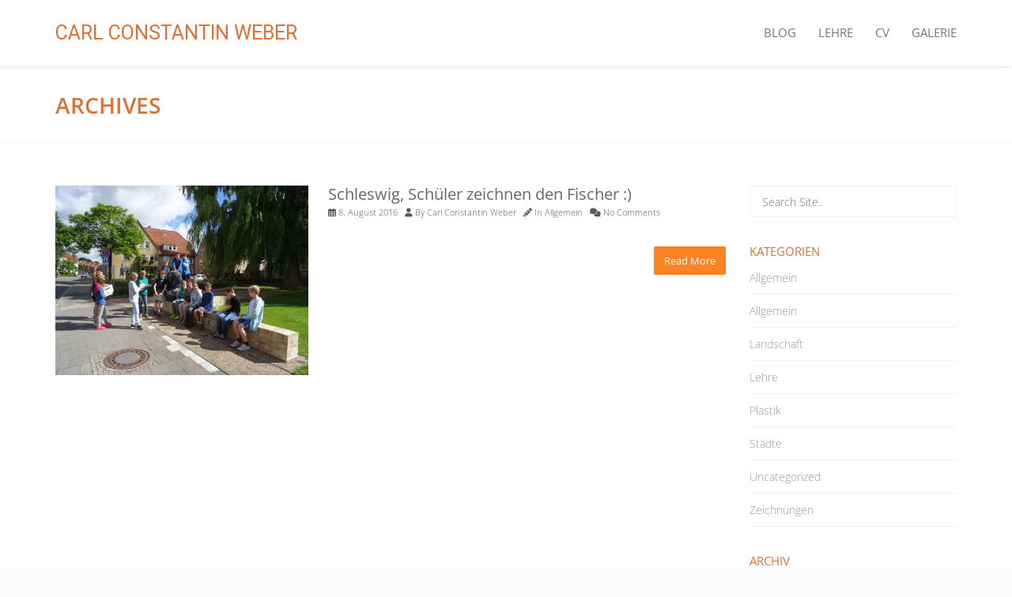

--- FILE ---
content_type: text/html; charset=UTF-8
request_url: https://carlconstantinweber.de/2016/08/
body_size: 37348
content:
<!DOCTYPE html>
<!--[if lt IE 7 ]><html class="ie ie6" lang="de"> <![endif]-->
<!--[if IE 7 ]><html class="ie ie7" lang="de"> <![endif]-->
<!--[if IE 8 ]><html class="ie ie8" lang="de"> <![endif]-->
<!--[if (gte IE 9)|!(IE)]><!--><html lang="de"> <!--<![endif]-->
<head>
	
	<!-- Basic Page Needs
  ================================================== -->
	<meta charset="UTF-8">

	<!-- Mobile Specific Metas
  ================================================== -->

	<meta name="viewport" content="width=device-width, initial-scale=1, maximum-scale=1">

	<!--[if lt IE 9]>
		<script src="//html5shim.googlecode.com/svn/trunk/html5.js"></script>
	<![endif]-->

<title>August 2016 &#8211; Carl Constantin Weber</title>
<meta name='robots' content='max-image-preview:large' />
<link rel='dns-prefetch' href='//fonts.googleapis.com' />
<link rel="alternate" type="application/rss+xml" title="Carl Constantin Weber &raquo; Feed" href="https://carlconstantinweber.de/feed/" />
<link rel="alternate" type="application/rss+xml" title="Carl Constantin Weber &raquo; Kommentar-Feed" href="https://carlconstantinweber.de/comments/feed/" />
<style id='wp-img-auto-sizes-contain-inline-css' type='text/css'>
img:is([sizes=auto i],[sizes^="auto," i]){contain-intrinsic-size:3000px 1500px}
/*# sourceURL=wp-img-auto-sizes-contain-inline-css */
</style>
<style id='wp-emoji-styles-inline-css' type='text/css'>

	img.wp-smiley, img.emoji {
		display: inline !important;
		border: none !important;
		box-shadow: none !important;
		height: 1em !important;
		width: 1em !important;
		margin: 0 0.07em !important;
		vertical-align: -0.1em !important;
		background: none !important;
		padding: 0 !important;
	}
/*# sourceURL=wp-emoji-styles-inline-css */
</style>
<style id='wp-block-library-inline-css' type='text/css'>
:root{--wp-block-synced-color:#7a00df;--wp-block-synced-color--rgb:122,0,223;--wp-bound-block-color:var(--wp-block-synced-color);--wp-editor-canvas-background:#ddd;--wp-admin-theme-color:#007cba;--wp-admin-theme-color--rgb:0,124,186;--wp-admin-theme-color-darker-10:#006ba1;--wp-admin-theme-color-darker-10--rgb:0,107,160.5;--wp-admin-theme-color-darker-20:#005a87;--wp-admin-theme-color-darker-20--rgb:0,90,135;--wp-admin-border-width-focus:2px}@media (min-resolution:192dpi){:root{--wp-admin-border-width-focus:1.5px}}.wp-element-button{cursor:pointer}:root .has-very-light-gray-background-color{background-color:#eee}:root .has-very-dark-gray-background-color{background-color:#313131}:root .has-very-light-gray-color{color:#eee}:root .has-very-dark-gray-color{color:#313131}:root .has-vivid-green-cyan-to-vivid-cyan-blue-gradient-background{background:linear-gradient(135deg,#00d084,#0693e3)}:root .has-purple-crush-gradient-background{background:linear-gradient(135deg,#34e2e4,#4721fb 50%,#ab1dfe)}:root .has-hazy-dawn-gradient-background{background:linear-gradient(135deg,#faaca8,#dad0ec)}:root .has-subdued-olive-gradient-background{background:linear-gradient(135deg,#fafae1,#67a671)}:root .has-atomic-cream-gradient-background{background:linear-gradient(135deg,#fdd79a,#004a59)}:root .has-nightshade-gradient-background{background:linear-gradient(135deg,#330968,#31cdcf)}:root .has-midnight-gradient-background{background:linear-gradient(135deg,#020381,#2874fc)}:root{--wp--preset--font-size--normal:16px;--wp--preset--font-size--huge:42px}.has-regular-font-size{font-size:1em}.has-larger-font-size{font-size:2.625em}.has-normal-font-size{font-size:var(--wp--preset--font-size--normal)}.has-huge-font-size{font-size:var(--wp--preset--font-size--huge)}.has-text-align-center{text-align:center}.has-text-align-left{text-align:left}.has-text-align-right{text-align:right}.has-fit-text{white-space:nowrap!important}#end-resizable-editor-section{display:none}.aligncenter{clear:both}.items-justified-left{justify-content:flex-start}.items-justified-center{justify-content:center}.items-justified-right{justify-content:flex-end}.items-justified-space-between{justify-content:space-between}.screen-reader-text{border:0;clip-path:inset(50%);height:1px;margin:-1px;overflow:hidden;padding:0;position:absolute;width:1px;word-wrap:normal!important}.screen-reader-text:focus{background-color:#ddd;clip-path:none;color:#444;display:block;font-size:1em;height:auto;left:5px;line-height:normal;padding:15px 23px 14px;text-decoration:none;top:5px;width:auto;z-index:100000}html :where(.has-border-color){border-style:solid}html :where([style*=border-top-color]){border-top-style:solid}html :where([style*=border-right-color]){border-right-style:solid}html :where([style*=border-bottom-color]){border-bottom-style:solid}html :where([style*=border-left-color]){border-left-style:solid}html :where([style*=border-width]){border-style:solid}html :where([style*=border-top-width]){border-top-style:solid}html :where([style*=border-right-width]){border-right-style:solid}html :where([style*=border-bottom-width]){border-bottom-style:solid}html :where([style*=border-left-width]){border-left-style:solid}html :where(img[class*=wp-image-]){height:auto;max-width:100%}:where(figure){margin:0 0 1em}html :where(.is-position-sticky){--wp-admin--admin-bar--position-offset:var(--wp-admin--admin-bar--height,0px)}@media screen and (max-width:600px){html :where(.is-position-sticky){--wp-admin--admin-bar--position-offset:0px}}

/*# sourceURL=wp-block-library-inline-css */
</style><style id='global-styles-inline-css' type='text/css'>
:root{--wp--preset--aspect-ratio--square: 1;--wp--preset--aspect-ratio--4-3: 4/3;--wp--preset--aspect-ratio--3-4: 3/4;--wp--preset--aspect-ratio--3-2: 3/2;--wp--preset--aspect-ratio--2-3: 2/3;--wp--preset--aspect-ratio--16-9: 16/9;--wp--preset--aspect-ratio--9-16: 9/16;--wp--preset--color--black: #000000;--wp--preset--color--cyan-bluish-gray: #abb8c3;--wp--preset--color--white: #ffffff;--wp--preset--color--pale-pink: #f78da7;--wp--preset--color--vivid-red: #cf2e2e;--wp--preset--color--luminous-vivid-orange: #ff6900;--wp--preset--color--luminous-vivid-amber: #fcb900;--wp--preset--color--light-green-cyan: #7bdcb5;--wp--preset--color--vivid-green-cyan: #00d084;--wp--preset--color--pale-cyan-blue: #8ed1fc;--wp--preset--color--vivid-cyan-blue: #0693e3;--wp--preset--color--vivid-purple: #9b51e0;--wp--preset--gradient--vivid-cyan-blue-to-vivid-purple: linear-gradient(135deg,rgb(6,147,227) 0%,rgb(155,81,224) 100%);--wp--preset--gradient--light-green-cyan-to-vivid-green-cyan: linear-gradient(135deg,rgb(122,220,180) 0%,rgb(0,208,130) 100%);--wp--preset--gradient--luminous-vivid-amber-to-luminous-vivid-orange: linear-gradient(135deg,rgb(252,185,0) 0%,rgb(255,105,0) 100%);--wp--preset--gradient--luminous-vivid-orange-to-vivid-red: linear-gradient(135deg,rgb(255,105,0) 0%,rgb(207,46,46) 100%);--wp--preset--gradient--very-light-gray-to-cyan-bluish-gray: linear-gradient(135deg,rgb(238,238,238) 0%,rgb(169,184,195) 100%);--wp--preset--gradient--cool-to-warm-spectrum: linear-gradient(135deg,rgb(74,234,220) 0%,rgb(151,120,209) 20%,rgb(207,42,186) 40%,rgb(238,44,130) 60%,rgb(251,105,98) 80%,rgb(254,248,76) 100%);--wp--preset--gradient--blush-light-purple: linear-gradient(135deg,rgb(255,206,236) 0%,rgb(152,150,240) 100%);--wp--preset--gradient--blush-bordeaux: linear-gradient(135deg,rgb(254,205,165) 0%,rgb(254,45,45) 50%,rgb(107,0,62) 100%);--wp--preset--gradient--luminous-dusk: linear-gradient(135deg,rgb(255,203,112) 0%,rgb(199,81,192) 50%,rgb(65,88,208) 100%);--wp--preset--gradient--pale-ocean: linear-gradient(135deg,rgb(255,245,203) 0%,rgb(182,227,212) 50%,rgb(51,167,181) 100%);--wp--preset--gradient--electric-grass: linear-gradient(135deg,rgb(202,248,128) 0%,rgb(113,206,126) 100%);--wp--preset--gradient--midnight: linear-gradient(135deg,rgb(2,3,129) 0%,rgb(40,116,252) 100%);--wp--preset--font-size--small: 13px;--wp--preset--font-size--medium: 20px;--wp--preset--font-size--large: 36px;--wp--preset--font-size--x-large: 42px;--wp--preset--spacing--20: 0.44rem;--wp--preset--spacing--30: 0.67rem;--wp--preset--spacing--40: 1rem;--wp--preset--spacing--50: 1.5rem;--wp--preset--spacing--60: 2.25rem;--wp--preset--spacing--70: 3.38rem;--wp--preset--spacing--80: 5.06rem;--wp--preset--shadow--natural: 6px 6px 9px rgba(0, 0, 0, 0.2);--wp--preset--shadow--deep: 12px 12px 50px rgba(0, 0, 0, 0.4);--wp--preset--shadow--sharp: 6px 6px 0px rgba(0, 0, 0, 0.2);--wp--preset--shadow--outlined: 6px 6px 0px -3px rgb(255, 255, 255), 6px 6px rgb(0, 0, 0);--wp--preset--shadow--crisp: 6px 6px 0px rgb(0, 0, 0);}:where(.is-layout-flex){gap: 0.5em;}:where(.is-layout-grid){gap: 0.5em;}body .is-layout-flex{display: flex;}.is-layout-flex{flex-wrap: wrap;align-items: center;}.is-layout-flex > :is(*, div){margin: 0;}body .is-layout-grid{display: grid;}.is-layout-grid > :is(*, div){margin: 0;}:where(.wp-block-columns.is-layout-flex){gap: 2em;}:where(.wp-block-columns.is-layout-grid){gap: 2em;}:where(.wp-block-post-template.is-layout-flex){gap: 1.25em;}:where(.wp-block-post-template.is-layout-grid){gap: 1.25em;}.has-black-color{color: var(--wp--preset--color--black) !important;}.has-cyan-bluish-gray-color{color: var(--wp--preset--color--cyan-bluish-gray) !important;}.has-white-color{color: var(--wp--preset--color--white) !important;}.has-pale-pink-color{color: var(--wp--preset--color--pale-pink) !important;}.has-vivid-red-color{color: var(--wp--preset--color--vivid-red) !important;}.has-luminous-vivid-orange-color{color: var(--wp--preset--color--luminous-vivid-orange) !important;}.has-luminous-vivid-amber-color{color: var(--wp--preset--color--luminous-vivid-amber) !important;}.has-light-green-cyan-color{color: var(--wp--preset--color--light-green-cyan) !important;}.has-vivid-green-cyan-color{color: var(--wp--preset--color--vivid-green-cyan) !important;}.has-pale-cyan-blue-color{color: var(--wp--preset--color--pale-cyan-blue) !important;}.has-vivid-cyan-blue-color{color: var(--wp--preset--color--vivid-cyan-blue) !important;}.has-vivid-purple-color{color: var(--wp--preset--color--vivid-purple) !important;}.has-black-background-color{background-color: var(--wp--preset--color--black) !important;}.has-cyan-bluish-gray-background-color{background-color: var(--wp--preset--color--cyan-bluish-gray) !important;}.has-white-background-color{background-color: var(--wp--preset--color--white) !important;}.has-pale-pink-background-color{background-color: var(--wp--preset--color--pale-pink) !important;}.has-vivid-red-background-color{background-color: var(--wp--preset--color--vivid-red) !important;}.has-luminous-vivid-orange-background-color{background-color: var(--wp--preset--color--luminous-vivid-orange) !important;}.has-luminous-vivid-amber-background-color{background-color: var(--wp--preset--color--luminous-vivid-amber) !important;}.has-light-green-cyan-background-color{background-color: var(--wp--preset--color--light-green-cyan) !important;}.has-vivid-green-cyan-background-color{background-color: var(--wp--preset--color--vivid-green-cyan) !important;}.has-pale-cyan-blue-background-color{background-color: var(--wp--preset--color--pale-cyan-blue) !important;}.has-vivid-cyan-blue-background-color{background-color: var(--wp--preset--color--vivid-cyan-blue) !important;}.has-vivid-purple-background-color{background-color: var(--wp--preset--color--vivid-purple) !important;}.has-black-border-color{border-color: var(--wp--preset--color--black) !important;}.has-cyan-bluish-gray-border-color{border-color: var(--wp--preset--color--cyan-bluish-gray) !important;}.has-white-border-color{border-color: var(--wp--preset--color--white) !important;}.has-pale-pink-border-color{border-color: var(--wp--preset--color--pale-pink) !important;}.has-vivid-red-border-color{border-color: var(--wp--preset--color--vivid-red) !important;}.has-luminous-vivid-orange-border-color{border-color: var(--wp--preset--color--luminous-vivid-orange) !important;}.has-luminous-vivid-amber-border-color{border-color: var(--wp--preset--color--luminous-vivid-amber) !important;}.has-light-green-cyan-border-color{border-color: var(--wp--preset--color--light-green-cyan) !important;}.has-vivid-green-cyan-border-color{border-color: var(--wp--preset--color--vivid-green-cyan) !important;}.has-pale-cyan-blue-border-color{border-color: var(--wp--preset--color--pale-cyan-blue) !important;}.has-vivid-cyan-blue-border-color{border-color: var(--wp--preset--color--vivid-cyan-blue) !important;}.has-vivid-purple-border-color{border-color: var(--wp--preset--color--vivid-purple) !important;}.has-vivid-cyan-blue-to-vivid-purple-gradient-background{background: var(--wp--preset--gradient--vivid-cyan-blue-to-vivid-purple) !important;}.has-light-green-cyan-to-vivid-green-cyan-gradient-background{background: var(--wp--preset--gradient--light-green-cyan-to-vivid-green-cyan) !important;}.has-luminous-vivid-amber-to-luminous-vivid-orange-gradient-background{background: var(--wp--preset--gradient--luminous-vivid-amber-to-luminous-vivid-orange) !important;}.has-luminous-vivid-orange-to-vivid-red-gradient-background{background: var(--wp--preset--gradient--luminous-vivid-orange-to-vivid-red) !important;}.has-very-light-gray-to-cyan-bluish-gray-gradient-background{background: var(--wp--preset--gradient--very-light-gray-to-cyan-bluish-gray) !important;}.has-cool-to-warm-spectrum-gradient-background{background: var(--wp--preset--gradient--cool-to-warm-spectrum) !important;}.has-blush-light-purple-gradient-background{background: var(--wp--preset--gradient--blush-light-purple) !important;}.has-blush-bordeaux-gradient-background{background: var(--wp--preset--gradient--blush-bordeaux) !important;}.has-luminous-dusk-gradient-background{background: var(--wp--preset--gradient--luminous-dusk) !important;}.has-pale-ocean-gradient-background{background: var(--wp--preset--gradient--pale-ocean) !important;}.has-electric-grass-gradient-background{background: var(--wp--preset--gradient--electric-grass) !important;}.has-midnight-gradient-background{background: var(--wp--preset--gradient--midnight) !important;}.has-small-font-size{font-size: var(--wp--preset--font-size--small) !important;}.has-medium-font-size{font-size: var(--wp--preset--font-size--medium) !important;}.has-large-font-size{font-size: var(--wp--preset--font-size--large) !important;}.has-x-large-font-size{font-size: var(--wp--preset--font-size--x-large) !important;}
/*# sourceURL=global-styles-inline-css */
</style>

<style id='classic-theme-styles-inline-css' type='text/css'>
/*! This file is auto-generated */
.wp-block-button__link{color:#fff;background-color:#32373c;border-radius:9999px;box-shadow:none;text-decoration:none;padding:calc(.667em + 2px) calc(1.333em + 2px);font-size:1.125em}.wp-block-file__button{background:#32373c;color:#fff;text-decoration:none}
/*# sourceURL=/wp-includes/css/classic-themes.min.css */
</style>
<link rel='stylesheet' id='wbc-google-fonts-css' href='//fonts.googleapis.com/css?family=Roboto%3A400%2C100%2C300&#038;display=swap&#038;ver=6.9' type='text/css' media='all' />
<link rel='stylesheet' id='wbc-base-css' href='https://carlconstantinweber.de/wp-content/themes/ninezeroseven/assets/css/bootstrap.min.css?ver=5.3.1' type='text/css' media='all' />
<link rel='stylesheet' id='flexslider-css' href='https://carlconstantinweber.de/wp-content/plugins/js_composer/assets/lib/flexslider/flexslider.min.css?ver=6.10.0' type='text/css' media='all' />
<link rel='stylesheet' id='wbc-fancy-lightbox-css' href='https://carlconstantinweber.de/wp-content/themes/ninezeroseven/assets/js/fancy-lightbox/jquery.fancybox.min.css?ver=5.3.1' type='text/css' media='all' />
<link rel='stylesheet' id='wbc-font-awesome-shim-css' href='https://carlconstantinweber.de/wp-content/themes/ninezeroseven/assets/css/font-icons/font-awesome/css/v4-shims.min.css?ver=5.3.1' type='text/css' media='all' />
<link rel='stylesheet' id='wbc-font-font-awesome-css' href='https://carlconstantinweber.de/wp-content/themes/ninezeroseven/assets/css/font-icons/font-awesome/css/all.min.css?ver=5.3.1' type='text/css' media='all' />
<link rel='stylesheet' id='wbc907-animated-css' href='https://carlconstantinweber.de/wp-content/themes/ninezeroseven/assets/css/animate.min.css?ver=5.3.1' type='text/css' media='all' />
<link rel='stylesheet' id='wbc-theme-styles-css' href='https://carlconstantinweber.de/wp-content/themes/ninezeroseven/assets/css/theme-styles.min.css?ver=5.3.1' type='text/css' media='all' />
<link rel='stylesheet' id='wbc-theme-features-css' href='https://carlconstantinweber.de/wp-content/themes/ninezeroseven/assets/css/theme-features.min.css?ver=5.3.1' type='text/css' media='all' />
<link rel='stylesheet' id='style-css' href='https://carlconstantinweber.de/wp-content/themes/ninezeroseven-child/style.css?ver=5.3.1' type='text/css' media='all' />
<link rel='stylesheet' id='redux-google-fonts-wbc907_data-css' href='https://fonts.googleapis.com/css?family=Roboto%3A900&#038;display=swap&#038;ver=6.9' type='text/css' media='all' />
<!--n2css--><script type="text/javascript" src="https://carlconstantinweber.de/wp-includes/js/jquery/jquery.min.js?ver=3.7.1" id="jquery-core-js"></script>
<script type="text/javascript" src="https://carlconstantinweber.de/wp-includes/js/jquery/jquery-migrate.min.js?ver=3.4.1" id="jquery-migrate-js"></script>
<link rel="https://api.w.org/" href="https://carlconstantinweber.de/wp-json/" /><link rel="EditURI" type="application/rsd+xml" title="RSD" href="https://carlconstantinweber.de/xmlrpc.php?rsd" />
<meta name="generator" content="WordPress 6.9" />
<meta name="generator" content="Powered by WPBakery Page Builder - drag and drop page builder for WordPress."/>
<link rel="icon" href="https://carlconstantinweber.de/wp-content/uploads/cropped-Logo-2003-32x32.jpg" sizes="32x32" />
<link rel="icon" href="https://carlconstantinweber.de/wp-content/uploads/cropped-Logo-2003-192x192.jpg" sizes="192x192" />
<link rel="apple-touch-icon" href="https://carlconstantinweber.de/wp-content/uploads/cropped-Logo-2003-180x180.jpg" />
<meta name="msapplication-TileImage" content="https://carlconstantinweber.de/wp-content/uploads/cropped-Logo-2003-270x270.jpg" />
		<style type="text/css" id="wp-custom-css">
			body, .widget {font-size:14px;font-family:'Open sans', sans serif;}
body, .page-wrapper background-color:#ffffff!important;}

.header-bar {background-color:#fcfcfc;}

.site-logo-title.logo-text a {text-transform: uppercase;color:#dd7133;font-weight:400;}

.primary-menu a {text-transform:uppercase;}


.heading h1, .heading h2, .heading h3, .heading h4, .heading h5, .heading h6 {
    display: inline-block;
    padding-right: 8px;
}

h1, h2, h3, h4, h5, h6, .name, .titleBar h2 {
    color: #dd7133;
    font-family: "Open Sans",helvetica,arial,sans-serif;
}
h2.special-heading-3 {font-family: "Open Sans",helvetica,arial,sans-serif;
}

.page-title-wrap .entry-title {font-size:28px; font-weight:600;text-transform:uppercase;}

h4.portfolio-title {text-transform:uppercase;font-size:15px;}

h5 {font-size:17px;}


.entry-title a {text-decoration-color:#666;color:#666;}

.widget .categories a, .widget_categories a, .widget a {
    color: #999999;
}
.cv table td {border:0px;}
.cv table tr {background-color:#fff!important;}


.main-footer .widgets-area .widget li {
    padding: 2px;
    border-bottom: 1px solid rgba(255,255,255,.035);
}


.flexslider .slides img {
    max-height: 400px;
	  width: auto;
}

/*.wbc-image-wrap a img {max-height:350px;}*/
.wbc-image-wrap, .flexslider {background-color:#fafafa;}

.main-footer .widgets-area {
    padding: 56px 0 28px 0;
 }

.main-footer .widget ul.contact-info li {
list-style:none;
	padding: 4px 6px 4px 12px;
    margin: 0;
    margin-bottom: 0;
    display: block;
    border-bottom: 1px dashed #cccccc;
}
	
.w80 {width:80%, margin-left:auto; margin-right:auto;}
	
/*.cv table td:first-child {width:100px;}*/

/*.cv table {border-collapse: separate; border-spacing: 7px 4px;}*/
/*.cv table td:not(:nth-of-type(1)) {
    border-left:1px solid #ccc;
}
*/
	
.proj table td:first-child {width:7%;}
.proj table td:nth-child(2) {width:65%;}
.proj table td:nth-child(3) {width:28%;}

.cv table, .ausst table {width:auto;}

.wp-block-table td, .cv td {border:none;padding:3px;vertical-align:top;}


#menu-footermenue li {display:inline-block;margin-right:20px;border-bottom:none;}
#menu-footermenue li a {border-bottom:none!important;}

	
		</style>
		<style type="text/css" title="dynamic-css" class="options-output">.page-wrapper{background-color:#ffffff;}.menu-bar-wrapper,.author-wrap,.gallery-item,.blog-style-3 .post-contents, .page-title-wrap,.pager li > a, .pager li > a:focus, .pager li > a:hover, .pager li > span{background-color:#ffffff;}blockquote,.post-comments .comment,.single .wbc-portfolio,.post{border-color:#ffffff;}.widget ul li{border-bottom-color:#ffffff;}.wbc-image-wrap .item-link-overlay{background-color:rgba(0,0,0,0.66);}.page-title-wrap{background-color:#ffffff;background-repeat:no-repeat;background-size:cover;background-position:center center;}.main-footer{background-color:rgba(255,255,255,0);}.main-footer{color:#999999;}.main-footer .widgets-area .wbc-recent-post-widget h6 a{color:#cc6633;}.main-footer .widgets-area h4{color:#cc6633;}.main-footer a{color:#cc6633;}.main-footer a:hover{color:#ad5803;}.bottom-band,body{background-color:#fafafa;}.bottom-band{border-top-color:#cccccc;}body{color:#303030;}.special-heading-3{font-family:Roboto,Arial, Helvetica, sans-serif;font-weight:900;font-style:normal;font-size:65px;}.fancybox-thumbs{background-color:rgba(0,0,0,0.58);}</style><noscript><style> .wpb_animate_when_almost_visible { opacity: 1; }</style></noscript>
<link rel="stylesheet" href="https://carlconstantinweber.de/fontawesome/css/all.min.css" />	
</head>

<body class="archive date wp-theme-ninezeroseven wp-child-theme-ninezeroseven-child wbc-core-ver-3-2-6 fancy-lightbox has-fixed-menu wpb-js-composer js-comp-ver-6.10.0 vc_responsive">

	
	<!-- Up Anchor -->
	<span class="anchor-link wbc907-top" id="up"></span>

	<!-- Begin Header -->

    <header class="wbc-sticky header-bar mobile-menu" data-menu-height="83" data-scroll-height="40">


      
      <div class="menu-bar-wrapper">
        <div class="container">
          <div class="header-inner">

            <div class="site-logo-title logo-text"><a href="https://carlconstantinweber.de/">Carl Constantin Weber</a></div><!-- ./site-logo-title --><nav id="wbc9-main" class="primary-menu"><ul id="main-menu" class="wbc_menu"><li id="menu-item-3531" class="menu-item menu-item-type-post_type menu-item-object-page current_page_parent menu-item-3531"><a href="https://carlconstantinweber.de/blog/">Blog</a></li>
<li id="menu-item-3532" class="menu-item menu-item-type-post_type menu-item-object-page menu-item-3532"><a href="https://carlconstantinweber.de/lehre/">Lehre</a></li>
<li id="menu-item-5665" class="menu-item menu-item-type-post_type menu-item-object-page menu-item-5665"><a href="https://carlconstantinweber.de/cv/">CV</a></li>
<li id="menu-item-5767" class="menu-item menu-item-type-custom menu-item-object-custom menu-item-home menu-item-5767"><a href="http://carlconstantinweber.de#gallery">Galerie</a></li>
</ul></nav>            <div class="clearfix"></div>
          </div><!-- ./header-inner -->


          <a href="#" class="menu-icon" aria-label="Toggle Menu"><i class="fa fa-bars"></i></a>
          <nav id="mobile-nav-menu" class="mobile-nav-menu" style="display:none;">
            <ul id="mobile-nav-menu-ul" class="wbc_menu"><li class="menu-item menu-item-type-post_type menu-item-object-page current_page_parent menu-item-3531"><a href="https://carlconstantinweber.de/blog/">Blog</a></li>
<li class="menu-item menu-item-type-post_type menu-item-object-page menu-item-3532"><a href="https://carlconstantinweber.de/lehre/">Lehre</a></li>
<li class="menu-item menu-item-type-post_type menu-item-object-page menu-item-5665"><a href="https://carlconstantinweber.de/cv/">CV</a></li>
<li class="menu-item menu-item-type-custom menu-item-object-custom menu-item-home menu-item-5767"><a href="http://carlconstantinweber.de#gallery">Galerie</a></li>
</ul>          </nav>
         <div class="clearfix"></div>
        </div><!-- ./container -->
      </div> <!-- ./menu-bar-wrapper -->
          </header>
<!-- End Header -->

	<!-- Page Wrapper -->
	<div class="page-wrapper">

	<!-- Page Title/BreadCrumb --><div class="page-title-wrap"><div class="container clearfix"><h2 class="entry-title">Archives</h2></div></div>
		<!-- BEGIN MAIN -->

	    <div class="main-content-area clearfix">

	    	<div class="container">

					<div class="row">

										<div class="col-md-9">
					<div class="posts blog-style-2">

						<article id="post-2314" class="clearfix post-2314 post type-post status-publish format-standard has-post-thumbnail hentry category-allgemein">

    <div class="post-featured">	<div class="wbc-image-wrap"><a href="https://carlconstantinweber.de/schleswig-schueler-zeichnen-den-fischer/"><img width="1024" height="768" src="https://carlconstantinweber.de/wp-content/uploads/2022/12/IMG_9035.jpg" class="attachment-large size-large wp-post-image" alt="" decoding="async" fetchpriority="high" srcset="https://carlconstantinweber.de/wp-content/uploads/2022/12/IMG_9035.jpg 1024w, https://carlconstantinweber.de/wp-content/uploads/2022/12/IMG_9035-300x225.jpg 300w, https://carlconstantinweber.de/wp-content/uploads/2022/12/IMG_9035-768x576.jpg 768w, https://carlconstantinweber.de/wp-content/uploads/2022/12/IMG_9035-848x636.jpg 848w" sizes="(max-width: 1024px) 100vw, 1024px" /></a>		<a class="item-link-overlay" href="https://carlconstantinweber.de/schleswig-schueler-zeichnen-den-fischer/"></a>		<div class="item-link-overlay"></div>		<div class="wbc-extra-links">			<a data-fancybox title="IMG_9035" href="https://carlconstantinweber.de/wp-content/uploads/2022/12/IMG_9035.jpg" class="wbc-photo-up"><i class="fa fa-search"></i></a>			<a href="https://carlconstantinweber.de/schleswig-schueler-zeichnen-den-fischer/" class="wbc-go-link"><i class="fa fa-link"></i></a>		</div>	</div></div>
      <div class="post-contents">

      	<header class="post-header">
	      	<h2 class="entry-title"><a href="https://carlconstantinweber.de/schleswig-schueler-zeichnen-den-fischer/">Schleswig, Schüler zeichnen den Fischer :)</a></h2>	        <div class="entry-meta">
				<span class="date"><i class="far fa-calendar-alt"></i> 8. August 2016</span>
	            <span class="user"><i class="fas fa-user"></i> By <a href="https://carlconstantinweber.de/author/ccweber/" title="Beiträge von Carl Constantin Weber" rel="author">Carl Constantin Weber</a></span>
	           	 <span class="post-in"><i class="fas fa-pencil-alt"></i> In <a href="https://carlconstantinweber.de/category/allgemein/" rel="category tag">Allgemein</a></span>	            <span class="comments"><i class="fas fa-comments"></i> No Comments</span>
	        </div>
     	</header>

      	<div class="entry-content clearfix">

			<div class="more-link"><a href="https://carlconstantinweber.de/schleswig-schueler-zeichnen-den-fischer/" class="button btn-primary">Read More</a></div>			
		</div>
    </div>

</article> <!-- ./post -->
					</div> <!-- ./.posts -->

					
				</div><!-- ./right -->

				<!-- SideBar -->

								<div class="col-md-3">
					
<div class="side-bar">
  <div class="widget widget_search">

<div class="widget search-widget">

	<form method="get" id="searchform" action="https://carlconstantinweber.de/" role="search" class="search-form">

		<input type="search" name="s" value="" id="s" placeholder="Search Site.." />
	
	</form>

</div></div><div class="widget widget_categories"><h4 class="widget-title">Kategorien</h4>
			<ul>
					<li class="cat-item cat-item-1"><a href="https://carlconstantinweber.de/category/allgemein/">Allgemein</a>
</li>
	<li class="cat-item cat-item-7"><a href="https://carlconstantinweber.de/category/allgemein-de/">Allgemein</a>
</li>
	<li class="cat-item cat-item-8"><a href="https://carlconstantinweber.de/category/landschaft/">Landschaft</a>
</li>
	<li class="cat-item cat-item-5"><a href="https://carlconstantinweber.de/category/lehre/">Lehre</a>
</li>
	<li class="cat-item cat-item-2"><a href="https://carlconstantinweber.de/category/plastik/">Plastik</a>
</li>
	<li class="cat-item cat-item-9"><a href="https://carlconstantinweber.de/category/staedte/">Städte</a>
</li>
	<li class="cat-item cat-item-14"><a href="https://carlconstantinweber.de/category/uncategorized/">Uncategorized</a>
</li>
	<li class="cat-item cat-item-3"><a href="https://carlconstantinweber.de/category/zeichnungen/">Zeichnungen</a>
</li>
			</ul>

			</div><div class="widget widget_archive"><h4 class="widget-title">Archiv</h4>
			<ul>
					<li><a href='https://carlconstantinweber.de/2025/11/'>November 2025</a></li>
	<li><a href='https://carlconstantinweber.de/2025/08/'>August 2025</a></li>
	<li><a href='https://carlconstantinweber.de/2024/07/'>Juli 2024</a></li>
	<li><a href='https://carlconstantinweber.de/2024/06/'>Juni 2024</a></li>
	<li><a href='https://carlconstantinweber.de/2023/01/'>Januar 2023</a></li>
	<li><a href='https://carlconstantinweber.de/2021/06/'>Juni 2021</a></li>
	<li><a href='https://carlconstantinweber.de/2021/05/'>Mai 2021</a></li>
	<li><a href='https://carlconstantinweber.de/2021/02/'>Februar 2021</a></li>
	<li><a href='https://carlconstantinweber.de/2019/11/'>November 2019</a></li>
	<li><a href='https://carlconstantinweber.de/2019/09/'>September 2019</a></li>
	<li><a href='https://carlconstantinweber.de/2018/06/'>Juni 2018</a></li>
	<li><a href='https://carlconstantinweber.de/2017/06/'>Juni 2017</a></li>
	<li><a href='https://carlconstantinweber.de/2017/05/'>Mai 2017</a></li>
	<li><a href='https://carlconstantinweber.de/2016/10/'>Oktober 2016</a></li>
	<li><a href='https://carlconstantinweber.de/2016/09/'>September 2016</a></li>
	<li><a href='https://carlconstantinweber.de/2016/08/' aria-current="page">August 2016</a></li>
	<li><a href='https://carlconstantinweber.de/2016/07/'>Juli 2016</a></li>
	<li><a href='https://carlconstantinweber.de/2016/02/'>Februar 2016</a></li>
	<li><a href='https://carlconstantinweber.de/2016/01/'>Januar 2016</a></li>
	<li><a href='https://carlconstantinweber.de/2015/12/'>Dezember 2015</a></li>
	<li><a href='https://carlconstantinweber.de/2015/11/'>November 2015</a></li>
	<li><a href='https://carlconstantinweber.de/2015/07/'>Juli 2015</a></li>
	<li><a href='https://carlconstantinweber.de/2015/03/'>März 2015</a></li>
	<li><a href='https://carlconstantinweber.de/2015/02/'>Februar 2015</a></li>
	<li><a href='https://carlconstantinweber.de/2015/01/'>Januar 2015</a></li>
			</ul>

			</div></div>
				</div>
				
					</div><!-- ./row -->

				</div><!-- ./container -->

	    <!-- END Main -->
		</div>


		<!-- Begin Footer -->
		<footer class="main-footer">

		
			  <div class="widgets-area">
			    <div class="container">
			      <div class="row">


			        <div class="col-sm-6 col-lg-4">

			          <div class="widget_text widget widget_custom_html"><div class="textwidget custom-html-widget"><ul class="contact-info"><li><i class="fa-solid fa-user"></i> Prof. Carl Constantin Weber</li><li><i class="fa-solid fa-phone"></i> +49 - 179 - 1343356</li><li><i class="fa-solid fa-location-dot"></i>   Jägerallee 39, 14469 Potsdam</li><li><i class="fa-solid fa-envelope"></i><a href="mailto:mail@carlconstantinweber.de"> mail@carlconstantinweber.de</a></li></ul></div></div>
			        </div>

					<div class="col-sm-6 col-lg-4">
			          
			          
			       	</div>

					<div class="col-sm-6 col-lg-4">
			          
			          			        </div>



			        


			      </div>
			    </div> <!-- ./container -->
			  </div>
		  
		  
			  <div class="bottom-band">
			    <div class="container">
			      <div class="row">
			        <div class="col-sm-6 copy-info">

			        Carl Constantin Weber 2022			        </div>

			        <div class="col-sm-6 extra-info">
			        <nav id="wbc9-footer" class="footer-menu"><ul id="footer-menu" class="wbc_footer_menu"><li id="menu-item-6213" class="menu-item menu-item-type-post_type menu-item-object-page menu-item-6213"><a href="https://carlconstantinweber.de/impressum/">Impressum</a></li>
<li id="menu-item-6212" class="menu-item menu-item-type-post_type menu-item-object-page menu-item-6212"><a href="https://carlconstantinweber.de/datenschutzerklaerung-2/">Datenschutz­erklärung</a></li>
</ul></nav>			        </div>
			      </div>
			    </div>
			  </div>
				</footer>


	</div> <!-- ./page-wrapper -->

<div class="wbc-backtotop-button" ><i class="wbc-font-icon fas fa-arrow-up"></i></div><script type="speculationrules">
{"prefetch":[{"source":"document","where":{"and":[{"href_matches":"/*"},{"not":{"href_matches":["/wp-*.php","/wp-admin/*","/wp-content/uploads/*","/wp-content/*","/wp-content/plugins/*","/wp-content/themes/ninezeroseven-child/*","/wp-content/themes/ninezeroseven/*","/*\\?(.+)"]}},{"not":{"selector_matches":"a[rel~=\"nofollow\"]"}},{"not":{"selector_matches":".no-prefetch, .no-prefetch a"}}]},"eagerness":"conservative"}]}
</script>
<script type="text/javascript" src="https://carlconstantinweber.de/wp-content/plugins/js_composer/assets/lib/flexslider/jquery.flexslider.min.js?ver=6.10.0" id="flexslider-js"></script>
<script type="text/javascript" src="https://carlconstantinweber.de/wp-content/themes/ninezeroseven/assets/js/fancy-lightbox/jquery.fancybox.min.js?ver=5.3.1" id="wbc-fancy-lightbox-js"></script>
<script type="text/javascript" src="https://carlconstantinweber.de/wp-content/themes/ninezeroseven/assets/js/jquery.sticky.js?ver=5.3.1" id="sticky-bar-js"></script>
<script type="text/javascript" src="https://carlconstantinweber.de/wp-content/themes/ninezeroseven/assets/js/scripts.js?ver=5.3.1" id="wbc-scripts-js"></script>
<script type="text/javascript" src="https://carlconstantinweber.de/wp-content/themes/ninezeroseven/assets/js/wbc-int.min.js?ver=5.3.1" id="wbc-int-scripts-js"></script>
<script type="text/javascript" src="https://carlconstantinweber.de/wp-content/themes/ninezeroseven/assets/js/jquery.froogaloop.js?ver=5.3.1" id="wbc-froogaloop-js"></script>
<script id="wp-emoji-settings" type="application/json">
{"baseUrl":"https://s.w.org/images/core/emoji/17.0.2/72x72/","ext":".png","svgUrl":"https://s.w.org/images/core/emoji/17.0.2/svg/","svgExt":".svg","source":{"concatemoji":"https://carlconstantinweber.de/wp-includes/js/wp-emoji-release.min.js?ver=6.9"}}
</script>
<script type="module">
/* <![CDATA[ */
/*! This file is auto-generated */
const a=JSON.parse(document.getElementById("wp-emoji-settings").textContent),o=(window._wpemojiSettings=a,"wpEmojiSettingsSupports"),s=["flag","emoji"];function i(e){try{var t={supportTests:e,timestamp:(new Date).valueOf()};sessionStorage.setItem(o,JSON.stringify(t))}catch(e){}}function c(e,t,n){e.clearRect(0,0,e.canvas.width,e.canvas.height),e.fillText(t,0,0);t=new Uint32Array(e.getImageData(0,0,e.canvas.width,e.canvas.height).data);e.clearRect(0,0,e.canvas.width,e.canvas.height),e.fillText(n,0,0);const a=new Uint32Array(e.getImageData(0,0,e.canvas.width,e.canvas.height).data);return t.every((e,t)=>e===a[t])}function p(e,t){e.clearRect(0,0,e.canvas.width,e.canvas.height),e.fillText(t,0,0);var n=e.getImageData(16,16,1,1);for(let e=0;e<n.data.length;e++)if(0!==n.data[e])return!1;return!0}function u(e,t,n,a){switch(t){case"flag":return n(e,"\ud83c\udff3\ufe0f\u200d\u26a7\ufe0f","\ud83c\udff3\ufe0f\u200b\u26a7\ufe0f")?!1:!n(e,"\ud83c\udde8\ud83c\uddf6","\ud83c\udde8\u200b\ud83c\uddf6")&&!n(e,"\ud83c\udff4\udb40\udc67\udb40\udc62\udb40\udc65\udb40\udc6e\udb40\udc67\udb40\udc7f","\ud83c\udff4\u200b\udb40\udc67\u200b\udb40\udc62\u200b\udb40\udc65\u200b\udb40\udc6e\u200b\udb40\udc67\u200b\udb40\udc7f");case"emoji":return!a(e,"\ud83e\u1fac8")}return!1}function f(e,t,n,a){let r;const o=(r="undefined"!=typeof WorkerGlobalScope&&self instanceof WorkerGlobalScope?new OffscreenCanvas(300,150):document.createElement("canvas")).getContext("2d",{willReadFrequently:!0}),s=(o.textBaseline="top",o.font="600 32px Arial",{});return e.forEach(e=>{s[e]=t(o,e,n,a)}),s}function r(e){var t=document.createElement("script");t.src=e,t.defer=!0,document.head.appendChild(t)}a.supports={everything:!0,everythingExceptFlag:!0},new Promise(t=>{let n=function(){try{var e=JSON.parse(sessionStorage.getItem(o));if("object"==typeof e&&"number"==typeof e.timestamp&&(new Date).valueOf()<e.timestamp+604800&&"object"==typeof e.supportTests)return e.supportTests}catch(e){}return null}();if(!n){if("undefined"!=typeof Worker&&"undefined"!=typeof OffscreenCanvas&&"undefined"!=typeof URL&&URL.createObjectURL&&"undefined"!=typeof Blob)try{var e="postMessage("+f.toString()+"("+[JSON.stringify(s),u.toString(),c.toString(),p.toString()].join(",")+"));",a=new Blob([e],{type:"text/javascript"});const r=new Worker(URL.createObjectURL(a),{name:"wpTestEmojiSupports"});return void(r.onmessage=e=>{i(n=e.data),r.terminate(),t(n)})}catch(e){}i(n=f(s,u,c,p))}t(n)}).then(e=>{for(const n in e)a.supports[n]=e[n],a.supports.everything=a.supports.everything&&a.supports[n],"flag"!==n&&(a.supports.everythingExceptFlag=a.supports.everythingExceptFlag&&a.supports[n]);var t;a.supports.everythingExceptFlag=a.supports.everythingExceptFlag&&!a.supports.flag,a.supports.everything||((t=a.source||{}).concatemoji?r(t.concatemoji):t.wpemoji&&t.twemoji&&(r(t.twemoji),r(t.wpemoji)))});
//# sourceURL=https://carlconstantinweber.de/wp-includes/js/wp-emoji-loader.min.js
/* ]]> */
</script>
</body>
</html>